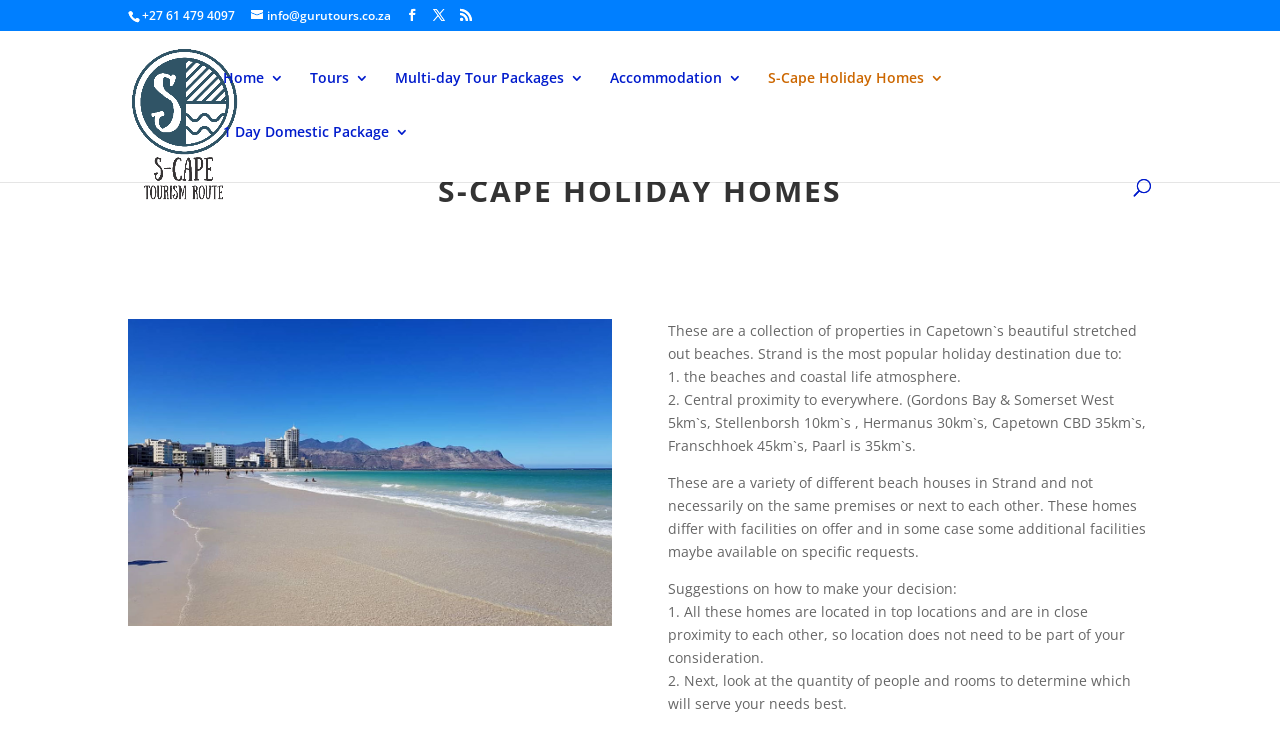

--- FILE ---
content_type: text/css
request_url: https://gurutours.co.za/wp-content/et-cache/2849/et-core-unified-tb-2976-deferred-2849.min.css?ver=1732683564
body_size: 201
content:
.et_pb_section_0_tb_footer.et_pb_section{background-color:#0066bf!important}.et_pb_row_0_tb_footer{background-color:#0066bf;min-height:44.8px}.et_pb_text_0_tb_footer{background-color:#0066bf}.et_pb_text_0.et_pb_text{color:#000000!important}.et_pb_text_0{text-transform:uppercase;font-size:68px;letter-spacing:2px;padding-bottom:0px!important}.et_pb_image_0{text-align:left;margin-left:0}.et_pb_text_1{padding-bottom:0px!important}body #page-container .et_pb_section .et_pb_button_0{color:#1a0dd8!important;border-width:3px!important;border-color:#1a0dd8;border-radius:8px;font-size:35px;font-family:'Cabin Condensed',Helvetica,Arial,Lucida,sans-serif!important;font-weight:700!important;background-color:#000000}body #page-container .et_pb_section .et_pb_button_0:after,body #page-container .et_pb_section .et_pb_button_1:after,body #page-container .et_pb_section .et_pb_button_2:after,body #page-container .et_pb_section .et_pb_button_3:after,body #page-container .et_pb_section .et_pb_button_4:after{font-size:1.6em}body.et_button_custom_icon #page-container .et_pb_button_0:after{font-size:35px}.et_pb_button_0,.et_pb_button_0:after,.et_pb_button_1,.et_pb_button_1:after,.et_pb_button_2,.et_pb_button_2:after,.et_pb_button_3,.et_pb_button_3:after,.et_pb_button_4,.et_pb_button_4:after{transition:all 300ms ease 0ms}body #page-container .et_pb_section .et_pb_button_1{color:#1a0dd8!important;border-width:2px!important;border-radius:9px;font-size:36px;font-family:'Cabin Condensed',Helvetica,Arial,Lucida,sans-serif!important;font-weight:700!important;background-color:#000000}body.et_button_custom_icon #page-container .et_pb_button_1:after,body.et_button_custom_icon #page-container .et_pb_button_2:after,body.et_button_custom_icon #page-container .et_pb_button_3:after{font-size:36px}body #page-container .et_pb_section .et_pb_button_2{color:#1a0dd8!important;border-width:2px!important;border-radius:8px;font-size:36px;font-family:'Cabin Condensed',Helvetica,Arial,Lucida,sans-serif!important;font-weight:700!important;background-color:#000000}body #page-container .et_pb_section .et_pb_button_3{color:#1a0dd8!important;border-radius:8px;font-size:36px;font-family:'Cabin Condensed',Helvetica,Arial,Lucida,sans-serif!important;font-weight:500!important;background-color:#000000}body #page-container .et_pb_section .et_pb_button_4{color:#1a0dd8!important;border-radius:7px;font-size:37px;font-family:'Cabin Condensed',Helvetica,Arial,Lucida,sans-serif!important;font-weight:600!important;background-color:#000000}body.et_button_custom_icon #page-container .et_pb_button_4:after{font-size:37px}@media only screen and (max-width:980px){.et_pb_image_0 .et_pb_image_wrap img{width:auto}body #page-container .et_pb_section .et_pb_button_0:after,body #page-container .et_pb_section .et_pb_button_1:after,body #page-container .et_pb_section .et_pb_button_2:after,body #page-container .et_pb_section .et_pb_button_3:after,body #page-container .et_pb_section .et_pb_button_4:after{display:inline-block;opacity:0}body #page-container .et_pb_section .et_pb_button_0:hover:after,body #page-container .et_pb_section .et_pb_button_1:hover:after,body #page-container .et_pb_section .et_pb_button_2:hover:after,body #page-container .et_pb_section .et_pb_button_3:hover:after,body #page-container .et_pb_section .et_pb_button_4:hover:after{opacity:1}}@media only screen and (max-width:767px){.et_pb_image_0 .et_pb_image_wrap img{width:auto}body #page-container .et_pb_section .et_pb_button_0:after,body #page-container .et_pb_section .et_pb_button_1:after,body #page-container .et_pb_section .et_pb_button_2:after,body #page-container .et_pb_section .et_pb_button_3:after,body #page-container .et_pb_section .et_pb_button_4:after{display:inline-block;opacity:0}body #page-container .et_pb_section .et_pb_button_0:hover:after,body #page-container .et_pb_section .et_pb_button_1:hover:after,body #page-container .et_pb_section .et_pb_button_2:hover:after,body #page-container .et_pb_section .et_pb_button_3:hover:after,body #page-container .et_pb_section .et_pb_button_4:hover:after{opacity:1}}

--- FILE ---
content_type: text/plain
request_url: https://www.google-analytics.com/j/collect?v=1&_v=j102&a=1764827682&t=pageview&_s=1&dl=https%3A%2F%2Fgurutours.co.za%2Fholiday-homes%2F&ul=en-us%40posix&dt=S-Cape%20Holiday%20Homes%20-%20S-cape%20Tourism%20Route%20-%20Helderberg&sr=1280x720&vp=1280x720&_u=IEBAAEABAAAAACAAI~&jid=561218684&gjid=1307430923&cid=104716834.1769178284&tid=UA-93155520-4&_gid=2121738530.1769178284&_r=1&_slc=1&z=479247409
body_size: -450
content:
2,cG-V3M7F7M9TY

--- FILE ---
content_type: application/javascript
request_url: https://gurutours.co.za/wp-content/uploads/wtfdivi/wp_footer.js?ver=1548845900
body_size: -193
content:
jQuery(function($){$('.et-social-icon a, .et-extra-social-icon a').attr('target','_blank');});jQuery('#footer-info').html("\u00a9 Copyright 2017 by Guru Tours | All rights reserved | <a href=\"https:\/\/askanswermedia.com\" target=\"_blank\">website design<\/a> by ask answer");jQuery(function($){});